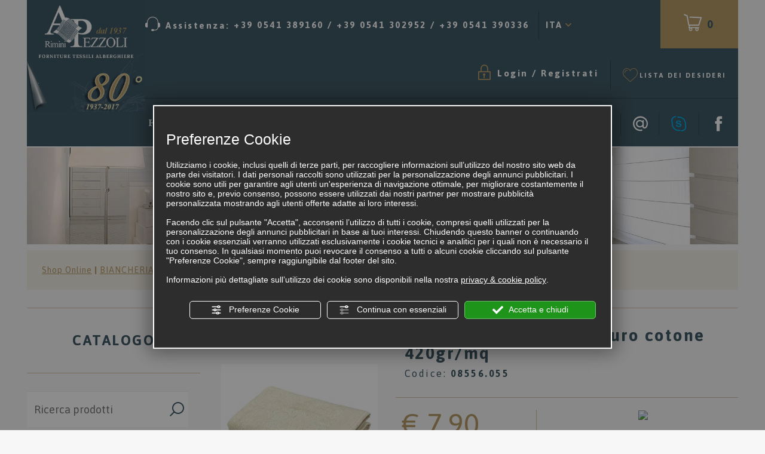

--- FILE ---
content_type: text/html; charset=utf-8
request_url: https://www.pezzoli.it/it/cat0_447_476/biancheria-hotel-per-il-bagno/asciugamani-spugna-bianchi-o-colorati/p1119762-siena-telo-spugna-di-puro-cotone-420gr-mq.php
body_size: 16110
content:
<!DOCTYPE html>
<!--[if lt IE 7]><html xmlns="https://www.w3.org/1999/xhtml" class="no-js lt-ie10 lt-ie9 lt-ie8 lt-ie7 ie6" lang="it"><![endif]-->
<!--[if IE 7]><html xmlns="https://www.w3.org/1999/xhtml" class="no-js lt-ie10 lt-ie9 lt-ie8 ie7" lang="it"><![endif]-->
<!--[if IE 8]><html xmlns="https://www.w3.org/1999/xhtml" class="no-js lt-ie10 lt-ie9 ie8" lang="it"><![endif]-->
<!--[if IE 9]><html xmlns="https://www.w3.org/1999/xhtml" class="no-js lt-ie10 ie9" lang="it"><![endif]-->
<!--[if (gte IE 10)|!(IE)]><!--><html xmlns="https://www.w3.org/1999/xhtml" lang="it"> <!--<![endif]--><head><script type="text/javascript">window.isAbot = false;</script><meta http-equiv="Content-Type" content="text/html; charset=utf-8" /><meta name="author" content="TITANKA! Spa" /><meta name="generator" content="TITANKA! Content Management System for e-commerce" engine="Twg"  tpl_id="9" /><meta http-equiv="content-language" content="0" /><title>Vendita Siena telo spugna di puro cotone 420gr/mq, vendita online Siena telo spugna di puro cotone 420gr/mq | Pezzoli.it</title><meta name="description" content="Vendita Siena telo spugna di puro cotone 420gr/mq di prima qualità, pensati per strutture ricettive e turistiche che  scelgono solo il meglio; la vendita online Siena telo spugna di puro cotone 420gr/mq di Pezzoli è garanzia di qualità e convenienza." /><link rel="canonical" href="https://www.pezzoli.it/it/cat0_447_476/biancheria-hotel-per-il-bagno/asciugamani-spugna-bianchi-o-colorati/p1119762-siena-telo-spugna-di-puro-cotone-420gr-mq.php" /><meta property="og:type" content="product" /><meta property="og:url" content="https://www.pezzoli.it/it/cat0_447_476/biancheria-hotel-per-il-bagno/asciugamani-spugna-bianchi-o-colorati/p1119762-siena-telo-spugna-di-puro-cotone-420gr-mq.php" /><meta property="og:title" content="Siena telo spugna di puro cotone 420gr/mq" /><meta property="og:image" content="https://www.pezzoli.it/inc/scripts/thumb.php?bg=ffffff&w=1200&h=630&img=http%3A%2F%2Fadmin.abc.sm%2Fupload%2F193%2Fcatalogodinamico%2Fprodotti%2Fimg_1119762_105444terre-telo-bagno-per-agriturismi.jpg&v=1767174306" /><meta property="og:image:width" content="1200" /><meta property="og:image:height" content="630" /><link rel="alternate" hreflang="it" href="https://www.pezzoli.it/it/cat0_447_476/biancheria-hotel-per-il-bagno/asciugamani-spugna-bianchi-o-colorati/p1119762-siena-telo-spugna-di-puro-cotone-420gr-mq.php" /><link rel="alternate" hreflang="en" href="https://www.pezzoli.it/en/cat0_447_476/linen-hotel-bathroom/towel-hotel-white-and-color/p1119762-siena-bath-towel-gr420mq.php" />
<meta name="application-name" content="Audilio Pezzoli - Forniture Tessili Alberghiere"><meta property="og:site_name" content="Audilio Pezzoli - Forniture Tessili Alberghiere"><link href="https://www.google-analytics.com" rel="preconnect" crossorigin /><link href="https://www.googletagmanager.com" rel="dns-prefetch" crossorigin /><link href="https://connect.facebook.net" rel="preconnect" crossorigin /><link rel="alternate" href="https://www.pezzoli.it/en/cat0_447_476/linen-hotel-bathroom/towel-hotel-white-and-color/p1119762-siena-bath-towel-gr420mq.php" hreflang="x-default" /> <script type="application/ld+json">{"@context":"https:\/\/schema.org\/","@type":"Organization","name":"Audilio Pezzoli - Forniture Tessili Alberghiere","url":"https:\/\/www.pezzoli.it","telephone":"+39 0541 389160","image":"https:\/\/www.pezzoli.it\/ATImg\/pix_trasp.gif","logo":"https:\/\/www.pezzoli.it\/ATImg\/dati_generici\/193_logo.jpg","address":{"@type":"PostalAddress","streetAddress":"via Coriano, 58 blocco 67\/A Gros Rimini","addressLocality":"Rimini","addressRegion":"Rn","postalCode":"47924","addressCountry":"IT"}}</script> <script type="text/javascript">var cmsPageParams={"ia":"193","ih":1638,"ip":"72857","su":false,"device_type":"computer","asset_versioning":"1767174306","site_type":"desktop","is_catalog":true,"lang":"it","url":"\/it\/cat0_447_476\/biancheria-hotel-per-il-bagno\/asciugamani-spugna-bianchi-o-colorati\/p1119762-siena-telo-spugna-di-puro-cotone-420gr-mq.php","type":"1","other_languages":{"en":"https:\/\/www.pezzoli.it\/en\/cat0_447_476\/linen-hotel-bathroom\/towel-hotel-white-and-color\/p1119762-siena-bath-towel-gr420mq.php"},"relation_code":"1483973277","css":{"libs":["\/site.css?vrnsh=1&v=1767174306","\/site_lib.css?vrnsh=1&v=1767174306"]},"tracking":{"analytics":{"type":"gtag","event_name_mode":2}},"cookieConsentEnabled":true}</script> <link href="/site.css?vrnsh=1&v=1767174306" rel="stylesheet" type="text/css" /><link href="/site_lib.css?vrnsh=1&v=1767174306" rel="stylesheet" type="text/css" /> <script type="text/javascript"   src="/inc/catalog/js/diz-it.js?v=1767174306" ></script> <script type="text/javascript"   src="/site_lib.js?vrnsh=1&v=1767174306" ></script> <script type="text/javascript">function startNoConflictWhenJQueryIsLoaded(){if(typeof jQuery!='undefined'){var script=document.createElement('script');script.src='/js_source/jquery/jquery-migrate-1.2.1.min.js';script.async=false;document.head.appendChild(script);jQuery.noConflict();}else{setTimeout(startNoConflictWhenJQueryIsLoaded,50);}}
startNoConflictWhenJQueryIsLoaded();</script> <script src="/site.js?vrnsh=1&v=1767174306" type="text/javascript"  ></script> <!--[if lt IE 9]> <script src="/js_source/compatibility/Bootstrap3.2.0/html5shiv.js"></script> <script src="/js_source/compatibility/Bootstrap3.2.0/respond.min.js"></script> <link rel="stylesheet" type="text/css" href="/site_source_min/bootstrap3.2.0/css/bootstrap.min.css"/>
<![endif]--><!--[if IE 7]><link href="/js_source/compatibility/Bootstrap3.2.0/bootstrap-ie7.css" rel="stylesheet">
<![endif]--><meta name="viewport" content="width=device-width, initial-scale=1"> <script type="text/javascript">function getUserIdToAnalyticsByCookie(a){for(var b=a+"=",c=document.cookie.split(";"),d=0;d<c.length;d++){for(var e=c[d];" "===e.charAt(0);)e=e.substring(1,e.length);if(0===e.indexOf(b))return e.substring(b.length,e.length)}return null}
function isGrantedApp(app_name){var isGranted=true;if(typeof cookieConsent=='object'){if(typeof cookieConsent.isGrantedApp=='function'){isGranted=cookieConsent.isGrantedApp(app_name);}}
return isGranted;}
function getTUserId(){if(!isGrantedApp('google_user_id')){return null;}
var user_id=null;var _MRU=getUserIdToAnalyticsByCookie("_MRU");if(_MRU){user_id=_MRU;}else{var _TCU=getUserIdToAnalyticsByCookie("_TCU");if(_TCU){user_id=_TCU;}}
return user_id;}</script><script type="text/javascript"  async src="https://www.googletagmanager.com/gtag/js?id=G-11N9C8Y4M8"></script> <script type="text/javascript">window.googleAnalyticsStarted=false;window.dataLayer=window.dataLayer||[];function gtag(){dataLayer.push(arguments);}
function startGoogleAnalytics(){if('googleAnalyticsStarted'in window){if(window.googleAnalyticsStarted==true){console.log('analytics gia inizializzato');return false;}}
var content_type='catalog';var content_group='catalog';var cookieConsentEnabled=true;gtag('consent','default',{'ad_storage':'denied','analytics_storage':'denied','wait_for_update':1000,'ad_user_data':'denied','ad_personalization':'denied'});gtag('set','ads_data_redaction',true);if(cookieConsentEnabled){gtag('set','allow_google_signals',false);gtag('set','allow_ad_personalization_signals',false);}
if(isGrantedApp('google_ads')){gtag('set','allow_google_signals',true);gtag('set','allow_ad_personalization_signals',true);}
gtag('js',new Date());var confGTag={};if(content_type)confGTag.content_type=content_type;if(content_group)confGTag.content_group=content_group;confGTag.anonymize_ip=true;var analytics_user_id=getTUserId();if(analytics_user_id){confGTag.user_id=analytics_user_id;}
gtag('config','G-11N9C8Y4M8',confGTag);gtag('config','AW-1000592754',confGTag);window.googleAnalyticsStarted=true;if(typeof cms=='object'){cms.triggerEvent('GoogleAnalyticsStarted');}else{console.log('GoogleAnalyticsStarted');}}</script> </head><body><div id="pgall" class="page_72857 "><div id="blk_40354"  class="barra-bloccata" ><div id="blk_40355"  class="container" ><div id="blk_40356"  class="row" ><div id="contenuto_288961"    class="cnt pull-left" >
<a href="/" ><img src="https://www.pezzoli.it/source/img/logo-bb.png" alt="Vendita Guanciali, vendita online Guanciali | Pezzoli.it" title="Vendita Guanciali, vendita online Guanciali | Pezzoli.it"  ></a></div><div id="contenuto_288962"    class="cnt pull-left link-cart" >
<a href="/it/carrello.php" title="Contenuto del carrello">
<i class="icon icon-cart"></i> <span><span class="cat_CartBoxNumero">0</span></span>
</a></div><div id="contenuto_288963"    class="cnt pull-left link-wishlist" >
<a href="/it/wishlist.php" title="Lista dei desideri"><i class="icon icon-heart"></i></a></div><div id="contenuto_288964"    class="cnt pull-left" ><div id="menu_2141"><ul class="level1" id="root_2141" data-role="listview"><li class="voce_menu_23674"><a class="voce_menu_23674" href="https://www.pezzoli.it/it/prodotti.php" title="" target="" >Shop online</a></li></ul><div style="clear:both"></div></div></div><div id="contenuto_288966"    class="cnt social pull-right" >
<button type="button" class="btn btn-link btn-no-border-right" data-toggle="tooltip" data-placement="bottom" title="+39 366 5283052">
<i class="icon icon-whatsapp"></i>
</button>
<button type="button" class="btn btn-link btn-richiedi-info btn-no-border-right" data-toggle="modal" data-target="#blk_40453">
<i class="icon icon-at"></i>
</button>
<a href="skype:audiliopezzolirimini?chat" class="btn btn-link btn-no-border-right" data-toggle="tooltip" data-placement="bottom" title="audiliopezzolirimini">
<i class="icon icon-skype"></i>
</a>
<a href="https://www.facebook.com/AudilioPezzoliRimini/?fref=ts" rel="noopener" target="_blank" class="btn btn-link">
<i class="icon icon-facebook"></i>
</a></div><div id="contenuto_288965"    class="cnt pull-right link-telefono" >
<a href="tel:+390541389160" class="ABC_link" aria-label="Chiama ora"><i class="icon icon-assistance"></i> <span class="hidden-sm hidden-xs hidden-md">Assistenza:</span> <span class="hidden-sm hidden-xs"><span itemprop="telephone"><span itemprop="telephone">+39 0541 389160</span></span> / <span itemprop="telephone">+39 0541 302952 / +39 0541 390336</span></span></a></div></div></div></div><div id="blk_40105"  ><div id="blk_40106"  class="container" ><div id="blk_40107"  class="row" ></div></div></div><div id="blk_40108"  class="header" ><div id="blk_40109"  class="container-fluid" ><div id="blk_40110"  class="row top-header" ><div id="blk_40132"  class="logo-header hidden-xs col-xs-12 col-sm-2 col-md-2" ><div id="contenuto_287627"    class="cnt" >
<a href="/" ><img src="https://www.pezzoli.it/source/img/logo.jpg" alt="Vendita Guanciali, vendita online Guanciali | Pezzoli.it" title="Vendita Guanciali, vendita online Guanciali | Pezzoli.it"  ></a></div></div><div id="blk_40133"  class="nav-header col-xs-12 col-sm-10 col-md-10" ><div id="blk_40137"  class="row top-nav" ><div id="contenuto_288815"    class="cnt visible-xs-inline-block visible-sm-inline-block" >
<button class="btn-mobile-menu"><i class="icon icon-menu"></i></button></div><div id="contenuto_287635"    class="cnt" >
<a href="tel:+390541389160" class="ABC_link" aria-label="Chiama ora"><i class="icon icon-assistance"></i> <span class="hidden-sm hidden-xs hidden-md">Assistenza:</span> <span class=""><span itemprop="telephone"><span itemprop="telephone">+39 0541 389160</span></span> / <span itemprop="telephone">+39 0541 302952 / +39 0541 390336</span></span></a></div><div id="contenuto_288107"    class="cnt box-lingue hidden-xs hidden-sm" ><div class="lingue">
<button type="button" class="btn btn-link" onclick="Site.Functions.openSubMenu(event, jQuery(this),'.select_lingue');return false;">ITA</button><div class="select_lingue"><div class="item_lingue "><a href="https://www.pezzoli.it/it/cat0_447_476/biancheria-hotel-per-il-bagno/asciugamani-spugna-bianchi-o-colorati/p1119762-siena-telo-spugna-di-puro-cotone-420gr-mq.php">ITA</a></div><div class="item_lingue "><a href="https://www.pezzoli.it/en/cat0_447_476/linen-hotel-bathroom/towel-hotel-white-and-color/p1119762-siena-bath-towel-gr420mq.php">ENG</a></div></div></div></div><div id="contenuto_288044"    class="cnt box-cart pull-right" >
<a href="/it/carrello.php" title="Contenuto del carrello">
<i class="icon icon-cart"></i> <span><span class="cat_CartBoxNumero">0</span></span>
</a></div><div id="contenuto_288042"    class="cnt pull-right box-wishlist hidden-xs hidden-sm" >
<a href="/it/wishlist.php" title="Lista dei desideri"><i class="icon icon-heart"></i><span class="hidden-sm hidden-xs">Lista dei desideri</span></a></div><div id="contenuto_288041"    class="cnt pull-right box-login hidden-xs hidden-sm" >
<form action="/it/login.php" method="post" name="FormLogin" class="FormLogin" style="display:inline" onSubmit="return Catalog.FormLogin.checkform(this);"><div>
<i class="icon icon-locked"></i> <a href="#" data-toggle="modal" data-target="#loginModal">Login</a> / <a href="/it/registrazione-utente.php">Registrati</a></div><div class="modal fade" tabindex="-1" role="dialog" id="loginModal"><div class="modal-dialog"><div class="modal-content"><div class="modal-body"><div class="labelForm">E-mail</div><div class="fieldForm"><input class="cat_moduloLogin" name="login_email" type="text" placeholder="E-mail" /></div><div class="clearBoth"></div><div class="labelForm">Password</div><div class="fieldForm"><input class="cat_moduloLogin"  name="login_password" type="password" placeholder="Password" /></div><div class="clearBoth"></div><div><input class="cat_moduloButton" name="btnSubmit" value="Login" type="submit" /></div><div><a href="/it/login.php?action=recupero" class="cat-btn-forgotpass">Dimenticato la password?</a> - <a class="cat-btn-register" href="/it/registrazione-utente.php">Nuovo utente?</a><br /></div></div></div></div></div></form></div><div id="contenuto_297913"    class="cnt hidden-lg hidden-md pull-right box-wishlist" >
<a href="mailto:pezzoli@pezzoli.it" onclick="linkMailTo(193);" class="ABC_link"><i class="icon icon-email"></i></a></div></div><div id="blk_40138"  class="bottom-nav row" ><div id="contenuto_287664"    class="cnt menu col-xs-12 col-md-8 hidden-sm hidden-xs" ><div id="menu_2133"><ul class="level1" id="root_2133" data-role="listview"><li class="voce_menu_23610"><a class="voce_menu_23610" href="https://www.pezzoli.it/" title="" target="_self" >Home</a></li><li class="voce_menu_23611"><a class="voce_menu_23611" href="https://www.pezzoli.it/it/azienda.php" title="" target="_self" >Azienda</a></li><li class="voce_menu_23612"><a class="voce_menu_23612" href="https://www.pezzoli.it/it/prodotti.php" title="" target="_self" >Shop Online</a></li><li class="voce_menu_23613"><a class="voce_menu_23613" href="/it/offerte.php" title="" target="_self" style="color:#F3F315">Offerte</a></li><li class="voce_menu_23614"><a class="voce_menu_23614" href="#" title="" target="" onclick="return false;">Info</a><ul id="level2" class="level2"><li class="voce_menu_23615"><a class="voce_menu_23615" href="https://www.pezzoli.it/it/elenco-news.php" title="" target="_self" >News</a></li><li class="voce_menu_23616"><a class="voce_menu_23616" href="https://www.pezzoli.it/it/consiglilavaggio.php" title="" target="_self" >Consigli per il lavaggio</a></li><li class="voce_menu_23617"><a class="voce_menu_23617" href="https://www.pezzoli.it/it/condizioni.php" title="" target="_self" >Condizioni di vendita</a></li><li class="voce_menu_23618"><a class="voce_menu_23618" href="https://www.pezzoli.it/it/dovesiamo.php" title="" target="_self" >Contatti</a></li><li class="voce_menu_26914"><a class="voce_menu_26914" href="/it/leggi-i-commenti.php" title="" target="_self" >Recensioni Clienti</a></li></ul></li></ul><div style="clear:both"></div></div></div><div id="contenuto_287683"    class="cnt social col-xs-12 col-md-4" >
<button type="button" class="btn btn-link btn-no-border" data-toggle="tooltip" data-placement="bottom" title="+39 366 5283052">
<i class="icon icon-whatsapp"></i>
</button>
<button type="button" class="btn btn-link btn-richiedi-info" data-toggle="modal" data-target="#blk_40453">
<i class="icon icon-at"></i>
</button>
<a href="skype:audiliopezzolirimini?chat" class="btn btn-link" data-toggle="tooltip" data-placement="bottom" title="audiliopezzolirimini">
<i class="icon icon-skype"></i>
</a>
<a href="https://www.facebook.com/AudilioPezzoliRimini/?fref=ts" rel="noopener" target="_blank" class="btn btn-link">
<i class="icon icon-facebook"></i>
</a></div><div id="contenuto_297826"    class="cnt hidden-lg hidden-md pull-right box-lingue" ><div class="lingue">
<button type="button" class="btn btn-link" onclick="Site.Functions.openSubMenu(event, jQuery(this),'.select_lingue');return false;">ITA</button><div class="select_lingue"><div class="item_lingue "><a href="https://www.pezzoli.it/it/cat0_447_476/biancheria-hotel-per-il-bagno/asciugamani-spugna-bianchi-o-colorati/p1119762-siena-telo-spugna-di-puro-cotone-420gr-mq.php">ITA</a></div><div class="item_lingue "><a href="https://www.pezzoli.it/en/cat0_447_476/linen-hotel-bathroom/towel-hotel-white-and-color/p1119762-siena-bath-towel-gr420mq.php">ENG</a></div></div></div></div><div id="contenuto_297897"    class="cnt box-login pull-right hidden-md hidden-lg" >
<form action="/it/login.php" method="post" name="FormLogin" class="FormLogin" style="display:inline" onSubmit="return Catalog.FormLogin.checkform(this);"><div>
<a href="#" data-toggle="modal" data-target="#loginMobileModal"><i class="icon icon-locked"></i></a>
<a href="/it/registrazione-utente.php"><i class="icon icon-add-user"></i></a></div><div class="modal fade" tabindex="-1" role="dialog" id="loginMobileModal"><div class="modal-dialog"><div class="modal-content"><div class="modal-body"><div class="labelForm">E-mail</div><div class="fieldForm"><input class="cat_moduloLogin" name="login_email" type="text" placeholder="E-mail" /></div><div class="clearBoth"></div><div class="labelForm">Password</div><div class="fieldForm"><input class="cat_moduloLogin"  name="login_password" type="password" placeholder="Password" /></div><div class="clearBoth"></div><div><input class="cat_moduloButton" name="btnSubmit" value="Login" type="submit" /></div><div><a href="/it/login.php?action=recupero" class="cat-btn-forgotpass">Dimenticato la password?</a> - <a class="cat-btn-register" href="/it/registrazione-utente.php">Nuovo utente?</a><br /></div></div></div></div></div></form></div><div id="contenuto_297930"    class="cnt box-wishlist pull-right hidden-md hidden-lg" >
<a href="/it/wishlist.php" title="Lista dei desideri"><i class="icon icon-heart"></i><span class="hidden-sm hidden-xs">Lista dei desideri</span></a></div><div id="contenuto_297929"    class="cnt hidden-lg hidden-md pull-left btn-home" >
<a href="/"><i class="glyphicon glyphicon-home"></i></a></div></div></div></div><div id="blk_40112"  class="row image-header hidden-xs" ><div id="contenuto_288129"    class="cnt col-xs-12" >
<img src="https://www.pezzoli.it/source/img/image-header-scheda.jpg" alt="" title=""  ></div></div><div id="blk_40381"  class="container-fluid visible-xs-block text-center" ><div id="contenuto_288999"    class="cnt" >
<a href="/" ><img src="https://www.pezzoli.it/source/img/logo-mobile.png" alt="Vendita Guanciali, vendita online Guanciali | Pezzoli.it" title="Vendita Guanciali, vendita online Guanciali | Pezzoli.it"  ></a></div></div></div></div><div id="blk_40111"  ><div id="blk_40113"  class="container-fluid" ><div id="blk_40114"  class="row" ><div id="contenuto_288410"    class="cnt col-xs-12" ><div class="cat_breadCrumb"><a href="/it/prodotti.php" title="Shop Online">Shop Online</a> | <a href="https://www.pezzoli.it/it/cat0_447-biancheria-hotel-per-il-bagno.php" title="BIANCHERIA Hotel per il BAGNO">BIANCHERIA Hotel per il BAGNO</a> | <a href="https://www.pezzoli.it/it/cat0_447_476-asciugamani-spugna-bianchi-o-colorati.php" title="Asciugamani Spugna bianchi o colorati">Asciugamani Spugna bianchi o colorati</a><script type="application/ld+json">{"@context":"http:\/\/schema.org","@type":"BreadcrumbList","itemListElement":[{"@type":"ListItem","position":1,"item":{"@id":"\/it\/prodotti.php","name":"Shop Online"}},{"@type":"ListItem","position":2,"item":{"@id":"https:\/\/www.pezzoli.it\/it\/cat0_447-biancheria-hotel-per-il-bagno.php","name":"BIANCHERIA Hotel per il BAGNO"}},{"@type":"ListItem","position":3,"item":{"@id":"https:\/\/www.pezzoli.it\/it\/cat0_447_476-asciugamani-spugna-bianchi-o-colorati.php","name":"Asciugamani Spugna bianchi o colorati"}}]}</script></div></div></div><div id="blk_40116"  class="row body-catalog" ><div id="blk_40117"  class="col-xs-12 col-md-3" ><div id="contenuto_288071"    class="cnt titolo hidden-xs hidden-sm" >
<b>CATALOGO</b></div><div id="contenuto_288068"    class="cnt" ><form action="https://www.pezzoli.it/it/risultato-ricerca.php" method="get" name="FormSearch" class="cat-formsearch"><div class="box-search">
<input class="cat_moduloSearch catalog_search_value" name="search" type="text" value="" placeholder="Ricerca prodotti" />
<button type="submit" class="icon icon-search"></button></div></form><script type="application/ld+json">{"@context":"https:\/\/schema.org","@type":"WebSite","url":"https:\/\/www.pezzoli.it\/","potentialAction":{"@type":"SearchAction","target":{"@type":"EntryPoint","urlTemplate":"https:\/\/www.pezzoli.it\/it\/risultato-ricerca.php?search={search_term_string}"},"query-input":"required name=search_term_string"}}</script> </div><div id="contenuto_289002"    class="cnt menu-categorie-titolo hidden-lg hidden-md" >
<b>PRODOTTI</b></div><div id="contenuto_288069"    class="cnt menu-categorie" ><ul class="livello_0"><li class="cat-has-children cat-submenu" data-id-categoria="443"><div class="cat0"><a  title="BIANCHERIA Hotel per la CAMERA" href="https://www.pezzoli.it/it/cat0_443-biancheria-hotel-per-la-camera.php" data-id-categoria="443" >BIANCHERIA Hotel per la CAMERA</a></div><ul class="livello_1"><li class="" data-id-categoria="11185"><div class="cat1"><a  title="Fondoletto" href="https://www.pezzoli.it/it/cat0_443_11185-fondoletto.php" data-id-categoria="11185" >Fondoletto</a></div></li><li class="cat-has-children cat-submenu" data-id-categoria="23986"><div class="cat1"><a  title="Lenzuola per Hotel" href="https://www.pezzoli.it/it/cat0_443_23986-lenzuola-per-hotel.php" data-id-categoria="23986" >Lenzuola per Hotel</a></div><ul class="livello_2"><li class="" data-id-categoria="459"><div class="cat2"><a  title="Lenzuola Hotel Piatte e con Angoli" href="https://www.pezzoli.it/it/cat0_443_23986_459-lenzuola-hotel-piatte-e-con-angoli.php" data-id-categoria="459" >Lenzuola Hotel Piatte e con Angoli</a></div></li><li class="" data-id-categoria="23989"><div class="cat2"><a  title="Completi Letto, Set Lenzuola" href="https://www.pezzoli.it/it/cat0_443_23986_23989-completi-letto-set-lenzuola.php" data-id-categoria="23989" >Completi Letto, Set Lenzuola</a></div></li></ul></li><li class="" data-id-categoria="5502"><div class="cat1"><a  title="Federe" href="https://www.pezzoli.it/it/cat0_443_5502-federe.php" data-id-categoria="5502" >Federe</a></div></li><li class="" data-id-categoria="462"><div class="cat1"><a  title="Copripiumini Hotel" href="https://www.pezzoli.it/it/cat0_443_462-copripiumini-hotel.php" data-id-categoria="462" >Copripiumini Hotel</a></div></li><li class="" data-id-categoria="460"><div class="cat1"><a  title="Copriletto, Trapuntino Hotel" href="https://www.pezzoli.it/it/cat0_443_460-copriletto-trapuntino-hotel.php" data-id-categoria="460" >Copriletto, Trapuntino Hotel</a></div></li><li class="" data-id-categoria="1590"><div class="cat1"><a  title="Copriletto Ignifughi" href="https://www.pezzoli.it/it/cat0_443_1590-copriletto-ignifughi.php" data-id-categoria="1590" >Copriletto Ignifughi</a></div></li><li class="" data-id-categoria="461"><div class="cat1"><a  title="Coperte" href="https://www.pezzoli.it/it/cat0_443_461-coperte.php" data-id-categoria="461" >Coperte</a></div></li><li class="" data-id-categoria="463"><div class="cat1"><a  title="Piumini, Piumini Ignifughi, Piumini Ignifughi Omologati" href="https://www.pezzoli.it/it/cat0_443_463-piumini-piumini-ignifughi-piumini-ignifughi-omologati.php" data-id-categoria="463" >Piumini, Piumini Ignifughi, Piumini Ignifughi Omologati</a></div></li><li class="" data-id-categoria="4213"><div class="cat1"><a  title="Trapunte" href="https://www.pezzoli.it/it/cat0_443_4213-trapunte.php" data-id-categoria="4213" >Trapunte</a></div></li><li class="" data-id-categoria="464"><div class="cat1"><a  title="Coprimaterassi, Topper" href="https://www.pezzoli.it/it/cat0_443_464-coprimaterassi-topper.php" data-id-categoria="464" >Coprimaterassi, Topper</a></div></li><li class="" data-id-categoria="5748"><div class="cat1"><a  title="Guanciali" href="https://www.pezzoli.it/it/cat0_443_5748-guanciali.php" data-id-categoria="5748" >Guanciali</a></div></li><li class="" data-id-categoria="465"><div class="cat1"><a  title="Materassi Ignifughi Hotel" href="https://www.pezzoli.it/it/cat0_443_465-materassi-ignifughi-hotel.php" data-id-categoria="465" >Materassi Ignifughi Hotel</a></div></li><li class="" data-id-categoria="16010"><div class="cat1"><a  title="Rete Hotel, CopriRete, VestiRete, Sommier" href="https://www.pezzoli.it/it/cat0_443_16010-rete-hotel-coprirete-vestirete-sommier.php" data-id-categoria="16010" >Rete Hotel, CopriRete, VestiRete, Sommier</a></div></li></ul></li><li class="cat-has-children cat-submenu" data-id-categoria="447"><div class="cat0"><a  title="BIANCHERIA Hotel per il BAGNO" href="https://www.pezzoli.it/it/cat0_447-biancheria-hotel-per-il-bagno.php" data-id-categoria="447" >BIANCHERIA Hotel per il BAGNO</a></div><ul class="livello_1"><li class="current_cat" data-id-categoria="476"><div class="cat1"><a  title="Asciugamani Spugna bianchi o colorati" href="https://www.pezzoli.it/it/cat0_447_476-asciugamani-spugna-bianchi-o-colorati.php" data-id-categoria="476" >Asciugamani Spugna bianchi o colorati</a></div></li><li class="" data-id-categoria="477"><div class="cat1"><a  title="Accappatoi" href="https://www.pezzoli.it/it/cat0_447_477-accappatoi.php" data-id-categoria="477" >Accappatoi</a></div></li><li class="" data-id-categoria="570"><div class="cat1"><a  title="Ciabattine monouso" href="https://www.pezzoli.it/it/cat0_447_570-ciabattine-monouso.php" data-id-categoria="570" >Ciabattine monouso</a></div></li></ul></li><li class="cat-has-children cat-submenu" data-id-categoria="5512"><div class="cat0"><a  title="TAPPETI e TAPPETINI" href="https://www.pezzoli.it/it/cat0_5512-tappeti-e-tappetini.php" data-id-categoria="5512" >TAPPETI e TAPPETINI</a></div><ul class="livello_1"><li class="" data-id-categoria="5513"><div class="cat1"><a  title="Scendiletto e Tappeti" href="https://www.pezzoli.it/it/cat0_5512_5513-scendiletto-e-tappeti.php" data-id-categoria="5513" >Scendiletto e Tappeti</a></div></li><li class="" data-id-categoria="478"><div class="cat1"><a  title="Tappeti e Tappetini Bagno" href="https://www.pezzoli.it/it/cat0_5512_478-tappeti-e-tappetini-bagno.php" data-id-categoria="478" >Tappeti e Tappetini Bagno</a></div></li></ul></li><li class="" data-id-categoria="455"><div class="cat0"><a  title="TOVAGLIATO Tovaglie per Sala Ristorante Hotel" href="https://www.pezzoli.it/it/cat0_455-tovagliato-tovaglie-per-sala-ristorante-hotel.php" data-id-categoria="455" >TOVAGLIATO Tovaglie per Sala Ristorante Hotel</a></div></li><li class="" data-id-categoria="597"><div class="cat0"><a  title="TOVAGLIATO Tovaglie Tovagliette bar ANTIMACCHIA" href="https://www.pezzoli.it/it/cat0_597-tovagliato-tovaglie-tovagliette-bar-antimacchia.php" data-id-categoria="597" >TOVAGLIATO Tovaglie Tovagliette bar ANTIMACCHIA</a></div></li><li class="" data-id-categoria="17062"><div class="cat0"><a  title="RUNNER da Tavola, TOVAGLIETTE AMERICANE e Cestini PORTA PANE" href="https://www.pezzoli.it/it/cat0_17062-runner-da-tavola-tovagliette-americane-e-cestini-porta-pane.php" data-id-categoria="17062" >RUNNER da Tavola, TOVAGLIETTE AMERICANE e Cestini PORTA PANE</a></div></li><li class="" data-id-categoria="12405"><div class="cat0"><a  title="MOLLETTONI Copritavolo" href="https://www.pezzoli.it/it/cat0_12405-mollettoni-copritavolo.php" data-id-categoria="12405" >MOLLETTONI Copritavolo</a></div></li><li class="" data-id-categoria="26162"><div class="cat0"><a  title="GONNE BUFFET" href="https://www.pezzoli.it/it/cat0_26162-gonne-buffet.php" data-id-categoria="26162" >GONNE BUFFET</a></div></li><li class="" data-id-categoria="4512"><div class="cat0"><a  title="GREMBIULI, CAMICI, STROFINACCI" href="https://www.pezzoli.it/it/cat0_4512-grembiuli-camici-strofinacci.php" data-id-categoria="4512" >GREMBIULI, CAMICI, STROFINACCI</a></div></li><li class="" data-id-categoria="11167"><div class="cat0"><a  title="PLAID" href="https://www.pezzoli.it/it/cat0_11167-plaid.php" data-id-categoria="11167" >PLAID</a></div></li><li class="" data-id-categoria="13492"><div class="cat0"><a  title="TELI MARE" href="https://www.pezzoli.it/it/cat0_13492-teli-mare.php" data-id-categoria="13492" >TELI MARE</a></div></li><li class="" data-id-categoria="457"><div class="cat0"><a  title="SPA WELLNESS" href="https://www.pezzoli.it/it/cat0_457-spa-wellness.php" data-id-categoria="457" >SPA WELLNESS</a></div></li><li class="" data-id-categoria="1604"><div class="cat0"><a  title="LINEA CORTESIA -TUTTI I PRODOTTI" href="https://www.pezzoli.it/it/cat0_1604-linea-cortesia-tutti-i-prodotti.php" data-id-categoria="1604" >LINEA CORTESIA -TUTTI I PRODOTTI</a></div></li><li class="cat-has-children cat-submenu" data-id-categoria="23912"><div class="cat0"><a  title="LINEA CORTESIA-LE COLLEZIONI" href="https://www.pezzoli.it/it/cat0_23912-linea-cortesia-le-collezioni.php" data-id-categoria="23912" >LINEA CORTESIA-LE COLLEZIONI</a></div><ul class="livello_1"><li class="" data-id-categoria="25882"><div class="cat1"><a  title="New Day" href="https://www.pezzoli.it/it/cat0_23912_25882-new-day.php" data-id-categoria="25882" >New Day</a></div></li><li class="" data-id-categoria="25581"><div class="cat1"><a  title="Color&amp;Stone" href="https://www.pezzoli.it/it/cat0_23912_25581-color-stone.php" data-id-categoria="25581" >Color&Stone</a></div></li><li class="" data-id-categoria="23914"><div class="cat1"><a  title="Oil" href="https://www.pezzoli.it/it/cat0_23912_23914-oil.php" data-id-categoria="23914" >Oil</a></div></li><li class="" data-id-categoria="23915"><div class="cat1"><a  title="Smart" href="https://www.pezzoli.it/it/cat0_23912_23915-smart.php" data-id-categoria="23915" >Smart</a></div></li><li class="" data-id-categoria="24143"><div class="cat1"><a  title="Zen" href="https://www.pezzoli.it/it/cat0_23912_24143-zen.php" data-id-categoria="24143" >Zen</a></div></li><li class="" data-id-categoria="24144"><div class="cat1"><a  title="TIME" href="https://www.pezzoli.it/it/cat0_23912_24144-time.php" data-id-categoria="24144" >TIME</a></div></li><li class="" data-id-categoria="23913"><div class="cat1"><a  title="Argan Day" href="https://www.pezzoli.it/it/cat0_23912_23913-argan-day.php" data-id-categoria="23913" >Argan Day</a></div></li><li class="" data-id-categoria="36363"><div class="cat1"><a  title="PRIJA VEGAN FRIENDLY" href="https://www.pezzoli.it/it/cat0_23912_36363-prija-vegan-friendly.php" data-id-categoria="36363" >PRIJA VEGAN FRIENDLY</a></div></li><li class="" data-id-categoria="24145"><div class="cat1"><a  title="HOP ecosostenibile" href="https://www.pezzoli.it/it/cat0_23912_24145-hop-ecosostenibile.php" data-id-categoria="24145" >HOP ecosostenibile</a></div></li><li class="" data-id-categoria="25468"><div class="cat1"><a  title="Baby Love" href="https://www.pezzoli.it/it/cat0_23912_25468-baby-love.php" data-id-categoria="25468" >Baby Love</a></div></li><li class="" data-id-categoria="24146"><div class="cat1"><a  title="Complementi di Cortesia Linea Hotel" href="https://www.pezzoli.it/it/cat0_23912_24146-complementi-di-cortesia-linea-hotel.php" data-id-categoria="24146" >Complementi di Cortesia Linea Hotel</a></div></li><li class="" data-id-categoria="25931"><div class="cat1"><a  title="PROFUMATORI AMBIENTE" href="https://www.pezzoli.it/it/cat0_23912_25931-profumatori-ambiente.php" data-id-categoria="25931" >PROFUMATORI AMBIENTE</a></div></li></ul></li><li class="cat-has-children cat-submenu" data-id-categoria="456"><div class="cat0"><a  title="TENDAGGI e TESSUTI ARREDO" href="https://www.pezzoli.it/it/cat0_456-tendaggi-e-tessuti-arredo.php" data-id-categoria="456" >TENDAGGI e TESSUTI ARREDO</a></div><ul class="livello_1"><li class="" data-id-categoria="12283"><div class="cat1"><a  title="Tendaggi ignifughi" href="https://www.pezzoli.it/it/cat0_456_12283-tendaggi-ignifughi.php" data-id-categoria="12283" >Tendaggi ignifughi</a></div></li><li class="" data-id-categoria="22231"><div class="cat1"><a  title="Tendaggi Ignifughi confezionati" href="https://www.pezzoli.it/it/cat0_456_22231-tendaggi-ignifughi-confezionati.php" data-id-categoria="22231" >Tendaggi Ignifughi confezionati</a></div></li></ul></li><li class="" data-id-categoria="15086"><div class="cat0"><a  title="Accessori Letto TNT - Biancheria Bagno Monouso  " href="https://www.pezzoli.it/it/cat0_15086-accessori-letto-tnt-biancheria-bagno-monouso.php" data-id-categoria="15086" >Accessori Letto TNT - Biancheria Bagno Monouso  </a></div></li><li class="" data-id-categoria="20970"><div class="cat0"><a  title="Letto ROTONDO &amp; Accessori" href="https://www.pezzoli.it/it/cat0_20970-letto-rotondo-accessori.php" data-id-categoria="20970" >Letto ROTONDO & Accessori</a></div></li><li class="" data-id-categoria="25257"><div class="cat0"><a  title="Letto Hotel KING SIZE" href="https://www.pezzoli.it/it/cat0_25257-letto-hotel-king-size.php" data-id-categoria="25257" >Letto Hotel KING SIZE</a></div></li><li class="" data-id-categoria="12962"><div class="cat0"><a  title="DECORAZIONI, CUSCINI ARREDO" href="https://www.pezzoli.it/it/cat0_12962-decorazioni-cuscini-arredo.php" data-id-categoria="12962" >DECORAZIONI, CUSCINI ARREDO</a></div></li><li class="" data-id-categoria="24971"><div class="cat0"><a  title="DECORAZIONI NATALIZIE, NATALE" href="https://www.pezzoli.it/it/cat0_24971-decorazioni-natalizie-natale.php" data-id-categoria="24971" >DECORAZIONI NATALIZIE, NATALE</a></div></li><li class="" data-id-categoria="21975"><div class="cat0"><a  title="BAMBINI &amp; HOTEL" href="https://www.pezzoli.it/it/cat0_21975-bambini-hotel.php" data-id-categoria="21975" >BAMBINI & HOTEL</a></div></li><li class="" data-id-categoria="19741"><div class="cat0"><a  title="BENVENUTI AMICI ANIMALI Complementi Hotel" href="https://www.pezzoli.it/it/cat0_19741-benvenuti-amici-animali-complementi-hotel.php" data-id-categoria="19741" >BENVENUTI AMICI ANIMALI Complementi Hotel</a></div></li><li class="cat-has-children cat-submenu" data-id-categoria="22372"><div class="cat0"><a  title="ACCESSORI HOTEL" href="https://www.pezzoli.it/it/cat0_22372-accessori-hotel.php" data-id-categoria="22372" >ACCESSORI HOTEL</a></div><ul class="livello_1"><li class="" data-id-categoria="22373"><div class="cat1"><a  title="REGGIVALIGIA HOTEL" href="https://www.pezzoli.it/it/cat0_22372_22373-reggivaligia-hotel.php" data-id-categoria="22373" >REGGIVALIGIA HOTEL</a></div></li><li class="" data-id-categoria="22374"><div class="cat1"><a  title="BOLLITORI HOTEL" href="https://www.pezzoli.it/it/cat0_22372_22374-bollitori-hotel.php" data-id-categoria="22374" >BOLLITORI HOTEL</a></div></li><li class="" data-id-categoria="22375"><div class="cat1"><a  title="GRUCCE APPENDIABITI HOTEL, BORSA PORTA-CUSCINO, ASSE DA STIRO" href="https://www.pezzoli.it/it/cat0_22372_22375-grucce-appendiabiti-hotel-borsa-porta-cuscino-asse-da-stiro.php" data-id-categoria="22375" >GRUCCE APPENDIABITI HOTEL, BORSA PORTA-CUSCINO, ASSE DA STIRO</a></div></li><li class="" data-id-categoria="22386"><div class="cat1"><a  title="ASCIUGACAPELLI HOTEL, PORTASAPONE DOCCIA, SET BAGNO" href="https://www.pezzoli.it/it/cat0_22372_22386-asciugacapelli-hotel-portasapone-doccia-set-bagno.php" data-id-categoria="22386" >ASCIUGACAPELLI HOTEL, PORTASAPONE DOCCIA, SET BAGNO</a></div></li><li class="" data-id-categoria="34765"><div class="cat1"><a  title="ASCIUGAMANI AD ARIA" href="https://www.pezzoli.it/it/cat0_22372_34765-asciugamani-ad-aria.php" data-id-categoria="34765" >ASCIUGAMANI AD ARIA</a></div></li><li class="" data-id-categoria="22915"><div class="cat1"><a  title="MINIBAR HOTEL" href="https://www.pezzoli.it/it/cat0_22372_22915-minibar-hotel.php" data-id-categoria="22915" >MINIBAR HOTEL</a></div></li><li class="" data-id-categoria="23505"><div class="cat1"><a  title="CASSEFORTI HOTEL" href="https://www.pezzoli.it/it/cat0_22372_23505-casseforti-hotel.php" data-id-categoria="23505" >CASSEFORTI HOTEL</a></div></li><li class="" data-id-categoria="34763"><div class="cat1"><a  title="CESTINI PER HOTEL" href="https://www.pezzoli.it/it/cat0_22372_34763-pattumiere.php" data-id-categoria="34763" >CESTINI PER HOTEL</a></div></li><li class="" data-id-categoria="24988"><div class="cat1"><a  title="COLONNINE SEGNA PERCORSO " href="https://www.pezzoli.it/it/cat0_22372_24988-colonnine-segna-percorso.php" data-id-categoria="24988" >COLONNINE SEGNA PERCORSO </a></div></li></ul></li><li class="cat-has-children cat-submenu" data-id-categoria="34644"><div class="cat0"><a  title="ARREDO GIARDINO" href="https://www.pezzoli.it/it/cat0_34644-arredo-giardino.php" data-id-categoria="34644" >ARREDO GIARDINO</a></div><ul class="livello_1"><li class="" data-id-categoria="34645"><div class="cat1"><a  title="LETTINI" href="https://www.pezzoli.it/it/cat0_34644_34645-lettini.php" data-id-categoria="34645" >LETTINI</a></div></li><li class="" data-id-categoria="34646"><div class="cat1"><a  title="OMBRELLONI" href="https://www.pezzoli.it/it/cat0_34644_34646-ombrelloni.php" data-id-categoria="34646" >OMBRELLONI</a></div></li><li class="" data-id-categoria="34647"><div class="cat1"><a  title="BASI E ACCESSORI PER OMBRELLONI" href="https://www.pezzoli.it/it/cat0_34644_34647-basi-e-accessori-per-ombrelloni.php" data-id-categoria="34647" >BASI E ACCESSORI PER OMBRELLONI</a></div></li><li class="" data-id-categoria="34648"><div class="cat1"><a  title="SALOTTI" href="https://www.pezzoli.it/it/cat0_34644_34648-salotti.php" data-id-categoria="34648" >SALOTTI</a></div></li><li class="" data-id-categoria="34654"><div class="cat1"><a  title="PRATO SINTETICO" href="https://www.pezzoli.it/it/cat0_34644_34654-prato-sintetico.php" data-id-categoria="34654" >PRATO SINTETICO</a></div></li></ul></li><li class="" data-id-categoria="458"><div class="cat0"><a  title="ARTICOLI PROMOZIONALI" href="https://www.pezzoli.it/it/cat0_458-articoli-promozionali.php" data-id-categoria="458" >ARTICOLI PROMOZIONALI</a></div></li><li class="" data-id-categoria="512"><div class="cat0"><a  title="COMMERCIALE" href="https://www.pezzoli.it/it/cat0_512-commerciale.php" data-id-categoria="512" >COMMERCIALE</a></div></li></ul></div></div><div id="blk_40118"  class="body-catalog-dx col-xs-12 col-md-9" ><div id="contenuto_288066"    class="cnt titolo" ><h1 class="catalog_titolo">SIENA Telo spugna di puro cotone 420gr/mq</h1></div><div id="contenuto_288063"    class="cnt" ><div id="catWrapperOutput" class="cat_wrapper_output cat_wrapper_prodotto"><div id="scheda-prodotto"><div class="row"><div class="titolo col-xs-12 hidden-lg"><h1>SIENA Telo spugna di puro cotone 420gr/mq</h1><div class="codice-prodotto">Codice: <b><span class="cat-scheda-sku">08556.GEN</span></b></div></div><div class="foto col-xs-12 col-lg-4"><div class="foto-grande">
<a href="https://www.pezzoli.it/inc/scripts/thumb.php?w=1000&h=1000&img=http%3A%2F%2Fadmin.abc.sm%2Fupload%2F193%2Fcatalogodinamico%2Fprodotti%2Fimg_1119762_105444terre-telo-bagno-per-agriturismi.jpg"><img id="FOTO_0_GRANDE" class="foto-0-grande" src="https://www.pezzoli.it/inc/scripts/thumb.php?w=450&amp;h=450&amp;img=http%3A%2F%2Fadmin.abc.sm%2Fupload%2F193%2Fcatalogodinamico%2Fprodotti%2Fimg_1119762_105444terre-telo-bagno-per-agriturismi.jpg" alt="SIENA Telo spugna di puro cotone 420gr/mq"  data-format="scheda_grande" />
</a>
<a href="https://www.pezzoli.it/inc/scripts/thumb.php?w=1000&h=1000&img=http%3A%2F%2Fadmin.abc.sm%2Fupload%2F193%2Fcatalogodinamico%2Fprodotti%2Fimg_1119762_181903terre-telo-bagno-p2.jpg"><img id="FOTO_1_GRANDE" class="foto-1-grande" src="https://www.pezzoli.it/inc/scripts/thumb.php?w=450&amp;h=450&amp;img=http%3A%2F%2Fadmin.abc.sm%2Fupload%2F193%2Fcatalogodinamico%2Fprodotti%2Fimg_1119762_181903terre-telo-bagno-p2.jpg" alt="SIENA Telo spugna di puro cotone 420gr/mq - foto 1" loading="lazy"  data-format="scheda_grande" />
</a></div><div class="foto-piccole">
<a href="https://www.pezzoli.it/inc/scripts/thumb.php?w=1000&h=1000&img=http%3A%2F%2Fadmin.abc.sm%2Fupload%2F193%2Fcatalogodinamico%2Fprodotti%2Fimg_1119762_105444terre-telo-bagno-per-agriturismi.jpg"><img id="FOTO_0_PICCOLA" class="foto-0-piccola" src="https://www.pezzoli.it/inc/scripts/thumb.php?w=80&amp;h=80&amp;img=http%3A%2F%2Fadmin.abc.sm%2Fupload%2F193%2Fcatalogodinamico%2Fprodotti%2Fimg_1119762_105444terre-telo-bagno-per-agriturismi.jpg" alt="SIENA Telo spugna di puro cotone 420gr/mq" loading="lazy"  data-format="scheda_piccola" />
</a>
<a href="https://www.pezzoli.it/inc/scripts/thumb.php?w=1000&h=1000&img=http%3A%2F%2Fadmin.abc.sm%2Fupload%2F193%2Fcatalogodinamico%2Fprodotti%2Fimg_1119762_181903terre-telo-bagno-p2.jpg"><img id="FOTO_1_PICCOLA" class="foto-1-piccola" src="https://www.pezzoli.it/inc/scripts/thumb.php?w=80&amp;h=80&amp;img=http%3A%2F%2Fadmin.abc.sm%2Fupload%2F193%2Fcatalogodinamico%2Fprodotti%2Fimg_1119762_181903terre-telo-bagno-p2.jpg" alt="SIENA Telo spugna di puro cotone 420gr/mq - foto 1" loading="lazy"  data-format="scheda_piccola" />
</a></div></div><div class="foto-print"><div class="foto-grande-print">
<a href="https://www.pezzoli.it/inc/scripts/thumb.php?w=1000&h=1000&img=http%3A%2F%2Fadmin.abc.sm%2Fupload%2F193%2Fcatalogodinamico%2Fprodotti%2Fimg_1119762_105444terre-telo-bagno-per-agriturismi.jpg"><img id="FOTO_0_GRANDE" class="foto-0-grande" src="https://www.pezzoli.it/inc/scripts/thumb.php?w=450&amp;h=450&amp;img=http%3A%2F%2Fadmin.abc.sm%2Fupload%2F193%2Fcatalogodinamico%2Fprodotti%2Fimg_1119762_105444terre-telo-bagno-per-agriturismi.jpg" alt="SIENA Telo spugna di puro cotone 420gr/mq"  data-format="scheda_grande" />
</a></div><div class="foto-piccole-print">
<a href="https://www.pezzoli.it/inc/scripts/thumb.php?w=1000&h=1000&img=http%3A%2F%2Fadmin.abc.sm%2Fupload%2F193%2Fcatalogodinamico%2Fprodotti%2Fimg_1119762_181903terre-telo-bagno-p2.jpg"><img id="FOTO_1_PICCOLA" class="foto-1-piccola" src="https://www.pezzoli.it/inc/scripts/thumb.php?w=80&amp;h=80&amp;img=http%3A%2F%2Fadmin.abc.sm%2Fupload%2F193%2Fcatalogodinamico%2Fprodotti%2Fimg_1119762_181903terre-telo-bagno-p2.jpg" alt="SIENA Telo spugna di puro cotone 420gr/mq - foto 1" loading="lazy"  data-format="scheda_piccola" />
</a></div></div><div class="dettagli col-xs-12 col-lg-8"><div class="titolo visible-lg-block"><h1>SIENA Telo spugna di puro cotone 420gr/mq</h1><div class="codice-prodotto">Codice: <b><span class="cat-scheda-sku">08556.GEN</span></b></div></div><div class="prezzo-disp row"><div class="prezzo"><span class="cat-prezzo-wrap">&euro;&nbsp;7,90</span></div><div class="disponibilita"><span class="cat-dispo cat-dispo-esaurita">Non disponibile</span><span class="cat-dispo cat-dispo-esaurita">
<img src="https://backoffice3.titanka.com/catalog/img/non-disponibile.png" alt="Non disponibile" title="Non disponibile">
</span></div></div><div class="compra-ora"><form class="cat-form-addcart" action="#" method="post" name="FormAddCart__1119762" id="FormAddCart__1119762"><div class="divForm"><div id="select_opzioni"><div class="rowForm"><div class="labelForm">Colore</div><div class="fieldForm"><select data-attribute-id="combinazioni" class="cat_modulo" id="id_attributo_combinazioni" onchange="Catalog.AddCart.onchangeCombinazione(this)" name="id_opzioni" aria-label="Colore"><option value="671|3|+|0">Beige</option><option value="108629|3|+|0">Cobalto</option><option value="1860|3|+|0">Grigio</option>
</select></div><div class="cat_cb"></div></div></div><div class="rowForm cat-buynow-baseprice"><div class="labelForm cat-prezzobase-label">Prezzo base</div><div class="fieldForm cat-prezzobase-field"><span class="scrivi_prezzo_base" id="scrivi_prezzo_base">&euro;&nbsp;7,90</span></div><div class="cat_cb"></div></div><script type="text/javascript">var cat_selettori=[{"id":"combinazioni","nome":"Colore","options":[{"id":"671|3|+|0","nome":"Beige","selettore":null,"foto":null,"thumb":null},{"id":"108629|3|+|0","nome":"Cobalto","selettore":null,"foto":null,"thumb":null},{"id":"1860|3|+|0","nome":"Grigio","selettore":null,"foto":null,"thumb":null}]}];</script><div class="rowForm cat-buynow-availability"><div class="labelForm">Disponibilità del prodotto</div><div class="fieldForm"><div class="cat_qtDisponibili"><span class="cat-dispo cat-dispo-ottima">Disponibile</span></div></div><div class="cat_cb"></div></div><div class="rowForm cat-buynow-quantity"><div class="labelForm qt_cart_label">Inserisci la quantità</div><div class="fieldForm qt_cart_wrapper">
<button class="cat-btn-link qt_cart_dec" type="button" aria-label="Diminuisci quantità"></button>
<input id="qt_cart"
class="cat_modulo qt_cart"
size="5"
onchange="aggiornaImporto_SITO(document.FormAddCart__1119762);"
value="4"
name="qt_cart"
type="number"
min="4"
step="4"
max=""
aria-label="Inserisci la quantità"
/>
<button class="cat-btn-link qt_cart_inc" type="button" aria-label="Aumenta quantità"></button></div><div class="cat_cb"></div></div><div class="rowForm cat-buynow-startprice" style="display:none;"><div class="labelForm importoProdottoNoSconto" id="importoProdottoNoSconto">Importo iniziale</div><div class="fieldForm cat_importoProdottoNoSconto" id="cat_importoProdottoNoSconto"></div><div class="cat_cb"></div></div><div class="rowForm cat-buynow-qtydiscount" style="display:none;"><div class="labelForm importoSconto" id="importoSconto">Sconto per quantità</div><div class="fieldForm cat_importoSconto" id="cat_importoSconto"></div><div class="cat_cb"></div></div><div class="rowForm cat-buynow-finalprice"><div class="labelForm importoProdotto" id="importoProdotto">Importo finale</div><div class="fieldForm cat_importoProdotto" id="cat_importoProdotto" >&euro;&nbsp;31,60</div><div class="cat_cb"></div></div><div class="cat_add_cart_wrap"><div class="rowForm"><div class="labelForm"></div><div class="fieldForm"> <input class="cat_button btn_add_cart" onclick="Catalog.AddCart.sendCompraOraForm(this); return false;" id="submit_button" name="bottoniera[btnSubmit]" value="Aggiungi al carrello" type="submit" /></div><div class="cat_cb"></div></div></div><div class="cat_cb"></div><input name="pg" type="hidden" value="add_cart" />
<input name="id_prodotto" type="hidden" value="1119762" />
<input name="id_attivita" type="hidden" value="193" />
<input name="sigla_lingua" type="hidden" value="it" />
<input name="_idprod" type="hidden" value="1119762" />
<input id="opzione" name="opzione" type="hidden" value="671|3|+|0" />
<input id="sito" name="sito" type="hidden" value="1" /></div></form></div><div class="buttons">
<button type="button" class="custom-add-cart hidden"><i class="icon icon-cart"></i> <span>Aggiungi al carrello</span></button>
<button type="button" class="custom-form-info hidden"><span>Richiedi informazioni</span></button>
<button
type="button"
data-id-prodotto="1119762"
class="cat_button btn_add_wishlist"
onclick="wishlistAddProdotto(193, 'it', 1119762); return false;"
title="Aggiungi alla Wishlist"
aria-label="Aggiungi alla Wishlist SIENA Telo spugna di puro cotone 420gr/mq"
>
<i class="icon icon-heart"></i>
</button></div></div></div><div class="descrizione"><ul class="nav nav-tabs responsive" role="tablist"><li role="presentation" class="active"><a href="#descrizione" aria-controls="descrizione" role="tab">Caratteristiche</a></li><li role="presentation"><a href="#info" aria-controls="descrizione" role="tab">RICHIEDI INFORMAZIONI</a></li></ul><div class="tab-content responsive"><div role="tabpanel" class="tab-pane active" id="descrizione"><p>Terre telo bagno&nbsp;spugna colorata<br>
<br>
Telo&nbsp;in morbidissima spugna di cotone colorata<br>
Misura: 100x140 cm<br>
Peso: gr. 420 al mq.<br>
Composizione: Cotone 100%</p><p>Disponibile nelle varianti di colore: <b>beige, grigio, azzurro</b><br>
&nbsp;</p><p>Morbida Spugna in puro cotone impreziosita da una piacevole bordatura<br>
<br>
<i><span style="color: #ff0000">Quantit&agrave; minima di acquisto: n. 4 teli</span></i><br>
&nbsp;</p></div><div role="tabpanel" class="tab-pane" id="info"><a class="link_form_info cat-forminfo-open" data-id-prodotto="1119762" href="javascript:void(0);" title="Richiedi informazioni">Richiedi informazioni</a></div></div></div><div class="print-share-bar">
<a href="#" onclick="print_scheda('catWrapperOutput')" title="Stampa la scheda prodotto"><img src="/ATUp/193/catalogodinamico/ico_stampa.png" alt="Stampa la scheda prodotto" /></a> <a href="#" onclick="print_scheda('catWrapperOutput')" title="Stampa la scheda prodotto">Stampa la scheda prodotto</a>
<button class="btn btn-link btn-share"><i class="icon icon-share"></i> <span> Condividi</span></button><div id="share_buttons"><div class="share-buttons">
<a href="http://www.facebook.com/sharer.php?u=https://www.pezzoli.it/it/cat0_447_476/biancheria-hotel-per-il-bagno/asciugamani-spugna-bianchi-o-colorati/p1119762-siena-telo-spugna-di-puro-cotone-420gr-mq.php" rel="noopener" target="_blank">
<span class="icon icon-facebook"></span>
</a>
<a href="https://twitter.com/share?url=https://www.pezzoli.it/it/cat0_447_476/biancheria-hotel-per-il-bagno/asciugamani-spugna-bianchi-o-colorati/p1119762-siena-telo-spugna-di-puro-cotone-420gr-mq.php&amp;text=SIENA+Telo+spugna+di+puro+cotone+420gr%2Fmq&amp;hashtags=PezzoliAudilio" rel="noopener" target="_blank">
<span class="icon icon-twitter"></span>
</a>
<a href="https://plus.google.com/share?url=https://www.pezzoli.it/it/cat0_447_476/biancheria-hotel-per-il-bagno/asciugamani-spugna-bianchi-o-colorati/p1119762-siena-telo-spugna-di-puro-cotone-420gr-mq.php" rel="noopener" target="_blank">
<span class="icon icon-gplus"></span>
</a>
<a href="mailto:?Subject=SIENA Telo spugna di puro cotone 420gr/mq https://www.pezzoli.it/it/cat0_447_476/biancheria-hotel-per-il-bagno/asciugamani-spugna-bianchi-o-colorati/p1119762-siena-telo-spugna-di-puro-cotone-420gr-mq.php">
<span class="icon icon-email"></span>
</a></div></div></div><div class="correlati-wrap"><div class="title">Prodotti Correlati</div><div class="correlati row"><div class="correlato"><div class="riquadro"><div class="foto">
<a class="cat-linkprod" href="https://www.pezzoli.it/it/cat0_447_476/biancheria-hotel-per-il-bagno/asciugamani-spugna-bianchi-o-colorati/p1119742-siena-set-asciugamani-1-1-spugna-di-puro-cotone-420gr-mq.php" title="SIENA Set Asciugamani 1+1 spugna di puro cotone 420gr/mq">
<img src="https://www.pezzoli.it/inc/scripts/thumb.php?w=350&h=350&img=http%3A%2F%2Fadmin.abc.sm%2Fupload%2F193%2Fcatalogodinamico%2Fprodotti%2Fimg_1119742_103556terre-set-asciugamani-bagno-colorati-per-hotel.jpg" alt="SIENA Set Asciugamani 1+1 spugna di puro cotone 420gr/mq" loading="lazy" />
</a></div><div class="dati"><div class="nome"><a class="cat-linkprod" href="https://www.pezzoli.it/it/cat0_447_476/biancheria-hotel-per-il-bagno/asciugamani-spugna-bianchi-o-colorati/p1119742-siena-set-asciugamani-1-1-spugna-di-puro-cotone-420gr-mq.php" title="SIENA Set Asciugamani 1+1 spugna di puro cotone 420gr/mq">SIENA Set Asciugamani 1+1 spugna di puro cotone 420gr/mq</a></div><div class="prezzo">&euro;&nbsp;4,70</div></div><div class="buttons"><button
type="button"
class="cat_button btn_add_cart"
onclick="Catalog.AddCart.sendDrawFormAddCart(1119742);"
title="Aggiungi al carrello"
aria-label="Aggiungi al carrello SIENA Set Asciugamani 1+1 spugna di puro cotone 420gr/mq"
>
<i class="icon icon-cart"></i> <span>Aggiungi</span>
</button> <button
type="button"
data-id-prodotto="1119742"
class="cat_button btn_add_wishlist"
onclick="wishlistAddProdotto(193, 'it', 1119742); return false;"
title="Aggiungi alla Wishlist"
aria-label="Aggiungi alla Wishlist SIENA Set Asciugamani 1+1 spugna di puro cotone 420gr/mq"
>
<i class="icon icon-heart"></i>
</button></div></div></div></div></div></div><script type="application/ld+json">{"@context":"http:\/\/schema.org\/","@type":"Product","name":"SIENA Telo spugna di puro cotone 420gr\/mq","sku":"1119762-6821942","image":"https:\/\/admin.abc.sm\/upload\/193\/catalogodinamico\/prodotti\/img_1119762_105444terre-telo-bagno-per-agriturismi.jpg","description":"Terre telo bagno\u00a0spugna colorata\r\n\t\r\n\tTelo\u00a0in morbidissima spugna di cotone colorata\r\n\tMisura: 100x140 cm\r\n\tPeso: gr. 420 al mq.\r\n\tComposizione: Cotone 100%\r\n\r\nDisponibile nelle varianti di colore: beige, grigio, azzurro\r\n\t\u00a0\r\n\r\nMorbida Spugna in puro cotone impreziosita da una piacevole bordatura\r\n\t\r\n\tQuantit\u00e0 minima di acquisto: n. 4 teli\r\n\t\u00a0","gtin13":"8030236010810","offers":{"@type":"Offer","priceCurrency":"EUR","price":31.6,"itemCondition":"http:\/\/schema.org\/NewCondition","priceValidUntil":"2026-02-07T16:05:54+01:00","availability":"http:\/\/schema.org\/OutOfStock","shippingDetails":[{"@type":"OfferShippingDetails","deliveryTime":{"@type":"ShippingDeliveryTime","handlingTime":{"@type":"QuantitativeValue","minValue":1,"maxValue":3,"unitCode":"d"},"transitTime":{"@type":"QuantitativeValue","minValue":2,"maxValue":3,"unitCode":"d"}}}]}}</script><script type="text/javascript">var cat_schedaProd={"id":1119762,"sku":"08556.GEN","mpn":"","name":"SIENA Telo spugna di puro cotone 420gr\/mq","category":"BIANCHERIA Hotel per il BAGNO \/ Asciugamani Spugna bianchi o colorati","categoryId":476,"price":7.9,"brand":"","trackingId":"1119762-6821942","list":"scheda","variantName":"Beige","combinazioni":[{"id":7277135,"id_opzioni_attributo":"108629","quantita":3,"codice":"08556.115","ean":"8030236010834","mpn":""},{"id":6821941,"id_opzioni_attributo":"1860","quantita":3,"codice":"08556.173","ean":"8030236010841","mpn":null},{"id":6821942,"id_opzioni_attributo":"671","quantita":3,"codice":"08556.055","ean":"8030236010810","mpn":null}]};</script></div><script type="text/javascript">var cat_datiPagina={"nome":"SIENA Telo spugna di puro cotone 420gr\/mq","pageName":"prodotto","wrapClass":"cat_wrapper_prodotto"}</script> </div><div id="contenuto_288067"    class="cnt" ></div><div id="blk_40328"  class="row text-content" ></div></div></div><div id="blk_40119"  class="row body-bottom" ><div id="contenuto_288460"    class="cnt col-xs-12" ><div id="blk_40246"  class="inevidenza-wrap" ><div id="contenuto_288458"    class="cnt title" >
Prodotti in evidenza</div><div id="contenuto_288459"    class="cnt" ><div class="cat_riqProdottoBox" data-id-prodotto="1268136"><div class="riquadro"><div class="foto">
<a class="cat-linkprod" href="https://www.pezzoli.it/it/cat0_447_570/biancheria-hotel-per-il-bagno/ciabattine-monouso/p1268136-tnt-new-ciabattina-chiusa-suola-eva-0-40-al-paio-box250paia.php" title="TNT NEW Ciabattina Chiusa suola eva €0,40 al paio (Box250paia)">
<img src="https://www.pezzoli.it/inc/scripts/thumb.php?w=350&h=350&img=http%3A%2F%2Fadmin.abc.sm%2Fupload%2F193%2Fcatalogodinamico%2Fprodotti%2Fimg_1268136_164644ciabatta-tnt-grigio-per-hotel-1.jpg" alt="TNT NEW Ciabattina Chiusa suola eva €0,40 al paio (Box250paia)" loading="lazy" />
</a></div><div class="dati"><div class="nome"><a class="cat-linkprod" href="https://www.pezzoli.it/it/cat0_447_570/biancheria-hotel-per-il-bagno/ciabattine-monouso/p1268136-tnt-new-ciabattina-chiusa-suola-eva-0-40-al-paio-box250paia.php" title="TNT NEW Ciabattina Chiusa suola eva €0,40 al paio (Box250paia)">TNT NEW Ciabattina Chiusa suola eva €0,40 al paio (Box250paia)</a></div><div class="prezzo">&euro;&nbsp;100,00</div><div class="disponibilita"><span class="cat-dispo cat-dispo-ottima">Disponibile</span></div><div class="buttons">
<button
type="button"
class="cat_button btn_add_cart"
onclick="Catalog.AddCart.sendDrawFormAddCart(1268136);"
title="Aggiungi al carrello"
aria-label="Aggiungi al carrello TNT NEW Ciabattina Chiusa suola eva €0,40 al paio (Box250paia)"
>
<i class="icon icon-cart"></i> <span>Aggiungi</span>
</button>
<button
type="button"
data-id-prodotto="1268136"
class="cat_button btn_add_wishlist"
onclick="wishlistAddProdotto(193, 'it', 1268136); return false;"
title="Aggiungi alla Wishlist"
aria-label="Aggiungi alla Wishlist TNT NEW Ciabattina Chiusa suola eva €0,40 al paio (Box250paia)"
>
<i class="icon icon-heart"></i>
</button></div></div></div><script class="cat-product-data" type="application/json">{"id":1268136,"sku":"27029.173","mpn":"","name":"TNT NEW Ciabattina Chiusa suola eva \u20ac0,40 al paio (Box250paia)","category":"BIANCHERIA Hotel per il BAGNO \/ Ciabattine monouso","categoryId":570,"price":100,"brand":"","trackingId":"1268136","list":"vetrina","variantName":""}</script></div></div></div><div class="cb"></div></div></div></div></div><div id="blk_40120"  class="footer" ><div id="blk_40121"  class="container-fluid" ><div id="blk_40122"  class="row top-footer" ><div id="blk_40240"  class="col-xs-12 col-md-6" ><div id="contenuto_288297"    class="cnt box-newsletter" ><h3>NEWSLETTER</h3><p>Iscriviti e ricevi in anteprima le nostre <b>novit&agrave; e offerte speciali!</b><p><div id="wrapper_email_min" class="titanka-form-newsletter-minimal wrapper_email_min"><form name="form-newsletter-minimal" action="/void" method="post" ia="193" ln="it" tkn="0" recaptcha="0" multilist="0" multilist_mode="single"><input name="sp" value="eNqrVspMiU8sKcksyyxJVLJSMrQ0VtJRyknMSwdyMkuA7JTUsszk1PiSyoJUoFByfm5BaUlqEVAiswCk3kLPyNBSz8hEz8REqRYA1KMXaQ==" type="hidden" /><input name="lists" value="eNqLVjI1M1SKBQAGZQGZ" type="hidden" /><div style="float:left" class="field_email_min">
<input type="text" id="email_min" placeholder="Email" req="1" name="email" label="Email" aria-labelledby="email_min" title="Email" class="modulo_email_min" value=""></div><div style="float:left" class="field_button_min">
<input type="button" id="button_email_min" style="cursor:pointer" value="Iscriviti" class="bottone_email_min bt_subscribe" ></div><div style="clear:both"></div><div class="newsletter_min_cont_privacy link_email" >
<input name="privacy" type="checkbox" value="" req="1" label="Privacy Policy" id="privacy_policy_nl_458">
<label for="privacy_policy_nl_458">Ho preso visione della <a href="#" onclick="viewPrivacyPolicyAttivita( 'it', '193', this, 'form_newsletter'); return false;" style="text-decoration:underline !important;" >privacy policy</a>
</label></div></form></div></div></div><div id="blk_40241"  class="col-xs-12 col-md-6" ><div id="contenuto_289626"    class="cnt box-promo" ><p align="center"><span style="font-family:times new roman,times,serif;"><span style="font-size: 22px;"><span style="font-size:28px;"><span style="font-family: times new roman,times,serif;">REGISTRATI e ricevi SUBITO<br>
il 2% di SCONTO sul PRIMO ACQUISTO!</span></span></span></span><br></p></div><div id="contenuto_289627"    class="cnt box-image" >
<img src="https://www.pezzoli.it/source/img/text-sempre-piu-green.png" alt="" title=""  ></div></div></div><div id="blk_47433"  class="row" ><div id="contenuto_327718"    class="cnt" >
Recensioni clienti</div><div id="contenuto_327710"    class="cnt col-xs-12" ><div class="recensione"><h3>Alessandro (23/12/2025)</h3><p><span class="cat_star_rating cat_star_rating_50" title="5 / 5 stelle"></span></p><p class="recensione-testo">Veloci professionali. Soddisfatto.</p><div class="risposta"></div></div><div class="recensione"><h3>Maurizio  (16/12/2025)</h3><p><span class="cat_star_rating cat_star_rating_50" title="5 / 5 stelle"></span></p><p class="recensione-testo">Prezzi competitivi, spedizione rapida. Unico appunto, a volte i prodotti monouso non sempre disponibili.</p><div class="risposta"></div></div><div class="recensione"><h3>Roberta (25/11/2025)</h3><p><span class="cat_star_rating cat_star_rating_50" title="5 / 5 stelle"></span></p><p class="recensione-testo">Ottima e tempestiva gestione degli ordini. Buono il rapporto qualità/prezzo</p><div class="risposta"></div></div><div class="recensione"><h3>Patrizia (02/11/2025)</h3><p><span class="cat_star_rating cat_star_rating_50" title="5 / 5 stelle"></span></p><p class="recensione-testo">Prodotti di qualità al giusto prezzo, spedizione e consegne efficienti. Veramente il TOP per la biancheria del mio centro estetico.</p><div class="risposta"></div></div><div class="recensione"><h3>Luigino (27/10/2025)</h3><p><span class="cat_star_rating cat_star_rating_40" title="4 / 5 stelle"></span></p><p class="recensione-testo">Buoni prezzi e qualità. Mancano spesso perchè esauriti prodotti usa e getta.</p><div class="risposta"></div></div><div class="recensione"><h3>Stefano (20/10/2025)</h3><p><span class="cat_star_rating cat_star_rating_50" title="5 / 5 stelle"></span></p><p class="recensione-testo">buon rapporto qualità prezzo, spedizione veloce e impeccabile</p><div class="risposta"></div></div><div class="recensione"><h3>Roberto (14/10/2025)</h3><p><span class="cat_star_rating cat_star_rating_50" title="5 / 5 stelle"></span></p><p class="recensione-testo">ottimo , dallo staff sempre pronto ad aiutarti per qualunque cosa, i prezzi e i tempi di consegna. Non potrei chiedere di meglio</p><div class="risposta"></div></div><div class="recensione"><h3>Ezio (07/10/2025)</h3><p><span class="cat_star_rating cat_star_rating_50" title="5 / 5 stelle"></span></p><p class="recensione-testo">Materiale ottimo e prezzi contenuti.</p><div class="risposta"></div></div><div class="recensione"><h3>Valeria (25/09/2025)</h3><p><span class="cat_star_rating cat_star_rating_50" title="5 / 5 stelle"></span></p><p class="recensione-testo">Mi servo qui da anni e ho sempre ricevuto prodotti di ottima qualità a prezzi ragionevoli. C'è anche molta scelta e soprattutto si possono fare ordini in medie quantità, cosa necessaria per me che ho un B&B e non un hotel</p><div class="risposta"></div></div><div class="recensione"><h3>Secci (01/09/2025)</h3><p><span class="cat_star_rating cat_star_rating_50" title="5 / 5 stelle"></span></p><p class="recensione-testo">Asciugamani bellissimi come sempre,prodotto ottimo e con ottime finiture ,come sempre una garanzia</p><div class="risposta"></div></div></div></div><div id="blk_40123"  class="row bottom-footer" ><div id="blk_40177"  class="fbr col-md-push-8 col-xs-12 col-sm-6 col-md-4" ><div id="contenuto_288021"    class="cnt" ><h4>Assistenza clienti</h4></div><div id="contenuto_288027"    class="cnt" >
<img src="https://www.pezzoli.it/source/img/icon-assistenza.png" alt="" title=""  ></div><div id="contenuto_288028"    class="cnt" ><p><a href="tel:+390541389160" class="ABC_link" aria-label="Chiama ora"><span itemprop="telephone"><span itemprop="telephone">+39 0541 389160</span></span> / <span itemprop="telephone">+39 0541 302952 / +39 0541 390336</span></a></p><p>Assistenza pre e post vendita garantita</p></div></div><div id="blk_40176"  class="fbc col-xs-12 col-sm-6 col-md-4" ><div id="contenuto_288020"    class="cnt" ><h4>Info utili</h4></div><div id="contenuto_288023"    class="cnt footer-menu" ><div id="menu_2135"><ul class="level1" id="root_2135" data-role="listview"><li class="voce_menu_23629"><a class="voce_menu_23629" href="https://www.pezzoli.it/it/condizioni.php" title="" target="" >Condizioni di vendita</a></li><li class="voce_menu_23630"><a class="voce_menu_23630" href="https://www.pezzoli.it/it/consiglilavaggio.php" title="" target="" >Consigli per il lavaggio</a></li><li class="voce_menu_23631"><a class="voce_menu_23631" href="https://www.pezzoli.it/it/dovesiamo.php" title="" target="" >Dove siamo</a></li></ul><div style="clear:both"></div></div></div><div id="contenuto_288022"    class="cnt" ><h4>Pagamenti sicuri</h4></div><div id="contenuto_288026"    class="cnt" >
<img src="https://www.pezzoli.it/source/img/metodi-pagamento.png" alt="" title=""  ></div></div><div id="blk_40175"  class="fbl col-md-pull-8 col-xs-12 col-sm-12 col-md-4" ><div id="contenuto_287997"    class="cnt" ><h4>Contattaci</h4></div><div id="contenuto_287991"    class="cnt" >
<span class="ABC_testi"><h3>PEZZOLI AUDILIO snc</h3>
via Coriano, 58 blocco 67/A Gros Rimini<br>
Rimini - 47924 (Rn)<br>
<a href="tel:+390541389160" class="ABC_link">Tel. <span itemprop="telephone">+39 0541 389160</span> / <span itemprop="telephone">+39 0541 302952 / +39 0541 390336</span></a> - Fax <span itemprop="faxNumber">-</span><br>
E-mail: <a href="mailto:pezzoli@pezzoli.it" onclick="linkMailTo(193);" class="ABC_link"><span  itemprop="email">pezzoli@pezzoli.it</span></a><br>
<a href="#privacy" id="_privacy" class="ABC_link" onclick="if(typeof viewPrivacyPolicyAttivita == 'function') viewPrivacyPolicyAttivita('it'); return false;" >Privacy & Cookie Policy</a> - <a href="#" id="bt_manage_cookie" class="ABC_link bt_manage_cookie" onclick="if(typeof startCookiePolicy == 'function'){startCookiePolicy(true);};return false;" >Preferenze Cookie</a> - <a href="#policy" id="p_iva" class="ABC_link" onclick="if(typeof viewPrivacyPolicyAttivita == 'function') viewPrivacyPolicyAttivita('it'); return false;" >P.Iva 00134750405</a></span><script>var codeAnagHomepage=1;</script> </div><div id="contenuto_287999"    class="cnt credits" >
<span class="site_credits"><span type="8" title="TITANKA! Spa &copy; 2017">Credits TITANKA! Spa</span></span><span class="site_credits_year" style="display:none"> &copy; 2017</span><script type="text/javascript">window.addEventListener('load',function(){var timer;var nodeCredits=document.querySelector('.site_credits');var nodeCreditsYear=document.querySelector('.site_credits_year');if(nodeCredits){nodeCredits.addEventListener('touchstart',function(e){timer=setTimeout(function(){nodeCreditsYear.style.display='inline';},750);},{passive:true});nodeCredits.addEventListener('touchend',function(e){clearTimeout(timer);nodeCreditsYear.style.display='none';},{passive:true});}});</script> </div></div></div></div></div><div id="blk_40378"  ><div id="blk_40380"  class="container-fluid back-to-top" ><div id="contenuto_288990"    class="cnt" >
<button class="btn btn-backtotop"><i class="icon icon-arrow-up"></i></button></div></div></div><div id="blk_40322"  class="hidden" ><div id="contenuto_288821"    class="cnt mobile-menu" ><div id="menu_2133"><ul class="level1" id="root_2133" data-role="listview"><li class="voce_menu_23610"><a class="voce_menu_23610" href="https://www.pezzoli.it/" title="" target="_self" >Home</a></li><li class="voce_menu_23611"><a class="voce_menu_23611" href="https://www.pezzoli.it/it/azienda.php" title="" target="_self" >Azienda</a></li><li class="voce_menu_23612"><a class="voce_menu_23612" href="https://www.pezzoli.it/it/prodotti.php" title="" target="_self" >Shop Online</a></li><li class="voce_menu_23613"><a class="voce_menu_23613" href="/it/offerte.php" title="" target="_self" style="color:#F3F315">Offerte</a></li><li class="voce_menu_23614"><a class="voce_menu_23614" href="#" title="" target="" onclick="return false;">Info</a><ul id="level2" class="level2"><li class="voce_menu_23615"><a class="voce_menu_23615" href="https://www.pezzoli.it/it/elenco-news.php" title="" target="_self" >News</a></li><li class="voce_menu_23616"><a class="voce_menu_23616" href="https://www.pezzoli.it/it/consiglilavaggio.php" title="" target="_self" >Consigli per il lavaggio</a></li><li class="voce_menu_23617"><a class="voce_menu_23617" href="https://www.pezzoli.it/it/condizioni.php" title="" target="_self" >Condizioni di vendita</a></li><li class="voce_menu_23618"><a class="voce_menu_23618" href="https://www.pezzoli.it/it/dovesiamo.php" title="" target="_self" >Contatti</a></li><li class="voce_menu_26914"><a class="voce_menu_26914" href="/it/leggi-i-commenti.php" title="" target="_self" >Recensioni Clienti</a></li></ul></li></ul><div style="clear:both"></div></div></div></div><div id="blk_40453"  class="modal modal-info fade" ><div id="blk_40454"  class="modal-dialog" ><div id="blk_40455"  class="modal-content" ><div id="blk_40456"  class="modal-header" ><div id="contenuto_289346"    class="cnt" >
<button type="button" class="close" data-dismiss="modal" aria-label="Close"><span aria-hidden="true">&times;</span></button><h2>Richiedi informazioni</h2></div></div><div id="blk_40457"  class="modal-footer" ><div id="contenuto_289343"    class="cnt" >
<div class="titanka_form" ><form action="/void" class="form_alt" name="richiesta_informazioni" id="richiesta-informazioni" if="183" ia="193" ln="it" tkn="0" recaptcha="0" calendar="js" ><div class="row form-contatti"><div class="col-lg-4 col-sm-6 col-xs-12"><p>Nome e Cognome *<br><input  id="nome_cognome_63942" name="nome_cognome" value="" type="text" req="1" required class="modulo_alt modulo_text is_required"/></p><p>E-mail *<br><input  id="email_33157" name="email" value="" type="email" req="1" required class="modulo_alt modulo_email is_required"/></p></div><div class="col-lg-4 col-sm-6 col-xs-12"><p>Ragione sociale<br><input  id="rag_sociale_86239" name="rag_sociale" value="" type="text" class="modulo_alt modulo_text"/></p><p>Telefono<br><input  id="telefono_86011" name="telefono" value="" type="text" class="modulo_alt modulo_text"/></p></div><div class="col-lg-4 col-xs-12"><p>Scrivi le tue richieste particolari<br><textarea id="richieste_particolari_80574" name="richieste_particolari"  class="modulo_alt modulo_textarea"></textarea></p></div><div class="text-right col-xs-12"><div class="wrp_privacy">
<input name="privacy" type="checkbox" value="1" id="privacy_checkbox_912630389" class="privacy_checkbox" req="1" label="Ho preso visione della privacy policy"/>
<label for="privacy_checkbox_912630389"><span id="testo_privacy" style="font-size:90%">Ho preso visione della <a href="#" onclick="viewPrivacyPolicyAttivita( 'it', '193', this, 'form_alt:richiesta_informazioni'); return false;" style="text-decoration:underline !important;" >privacy policy</a>
*</span></label></div><div class="wrp_newsletter_optin">
<label >
<input name="newsletter_optin" id="newsletter_optin" class="newsletter_optin" type="checkbox" consent="1" value="0" onclick="if(this.checked){this.value=1;}else{this.value=0;}" />
<span id="testo_newsletter_optin" class="testo_newsletter_optin" style="font-size:90%">Iscrivimi alla newsletter</span>
</label></div></div><div class="col-xs-12 submit"><input type="button" class="send_form bottone_alt" value="Invia richiesta"></div></div><input  name="sp" value="eNoVjt0KwjAMhd8l16PYWcXtZUrpoh5Yf2jjQMV3N707+fIlnC9h80EEByTQSnY500R7yA8dIJpzSezvpSUFDfEJ7hI88kDhg5Kh0sYHInt5V1YtllRfwk0XqOPpzcx2MbMzzinrEPYHt67HtNppVBDU4jkF7LS60/Xy+wNEITIG" type="hidden" /></form></div></div></div></div></div></div></div> <script type="text/javascript" defer="defer" rel="js_content_script"></script> <style type="text/css" rel="css_content_script"></style> <script require_cookie_consent="microsoft_advertising" type="text/plain">(function(w,d,t,r,u)
{var f,n,i;w[u]=w[u]||[],f=function()
{var o={ti:" 148001997"};o.q=w[u],w[u]=new UET(o),w[u].push("pageLoad")},n=d.createElement(t),n.src=r,n.async=1,n.onload=n.onreadystatechange=function()
{var s=this.readyState;s&&s!=="loaded"&&s!=="complete"||(f(),n.onload=n.onreadystatechange=null)},i=d.getElementsByTagName(t)[0],i.parentNode.insertBefore(n,i)})
(window,document,"script","//bat.bing.com/bat.js","uetq");</script> <script src="/site_utilities_it_computer.js?vrnsh=1&v=1767174306&lh=0&lhn=0" type="text/javascript"  ></script> </body></html>